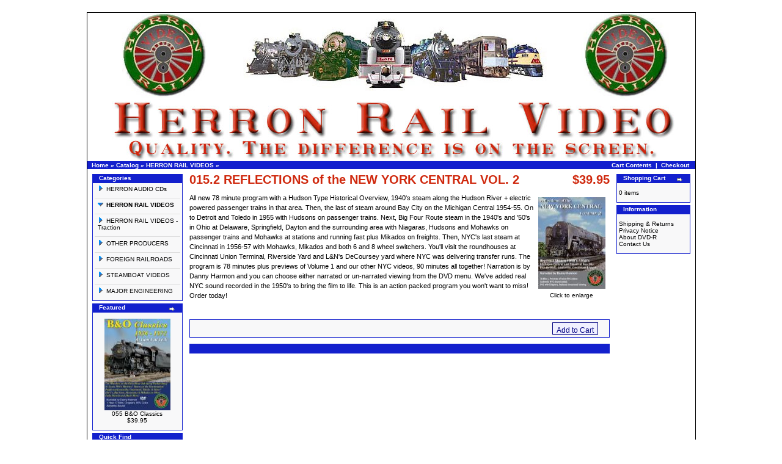

--- FILE ---
content_type: text/html
request_url: https://www.ribbonrail.com/HerronRail/product_info.php?cPath=21&products_id=131&osCsid=9kthbe15ore4003ij1337iqka5
body_size: 19036
content:
<!doctype html public "-//W3C//DTD HTML 4.01 Transitional//EN">
<html dir="LTR" lang="en">
<head>
	<!-- DSD LIGHTBOX ADDED -->

<script type="text/javascript" src="lightbox/js/prototype.js"></script>
<script type="text/javascript" src="lightbox/js/scriptaculous.js?load=effects"></script>
<link rel="stylesheet" href="lightbox/css/lightbox.css" type="text/css" media="screen">
<script type="text/javascript" src="lightbox/js/lightbox.js"></script>
<meta http-equiv="Content-Type" content="text/html; charset=iso-8859-1">
<title>Herron Rail Video</title>
<base href="https://www.ribbonrail.com/HerronRail/">
<link rel="stylesheet" type="text/css" href="stylesheet.css">
<script language="javascript"><!--
function popupWindow(url) {
  window.open(url,'popupWindow','toolbar=no,location=no,directories=no,status=no,menubar=no,scrollbars=no,resizable=yes,copyhistory=no,width=100,height=100,screenX=150,screenY=150,top=150,left=150')
}
//--></script>
</head>
<body marginwidth="0" marginheight="0" topmargin="0" bottommargin="0" leftmargin="0" rightmargin="0">
<!-- header //-->
<div class="fixcenter">
<table border="0" width="100%" cellspacing="0" cellpadding="0">
  <tr class="header">
    <td valign="middle"><a href="https://www.ribbonrail.com/HerronRail/index.php?osCsid=9kthbe15ore4003ij1337iqka5"><img src="images/herron-header.jpg" width="995" height="243" border="0" alt="Herron Rail Video" title="Herron Rail Video"></a></td>
  </tr>
</table>
<table border="0" width="100%" cellspacing="0" cellpadding="1">
  <tr class="headerNavigation">
    <td class="headerNavigation">&nbsp;&nbsp;<a href="https://www.ribbonrail.com" class="headerNavigation">Home</a> &raquo; <a href="https://www.ribbonrail.com/HerronRail/index.php?osCsid=9kthbe15ore4003ij1337iqka5" class="headerNavigation">Catalog</a> &raquo; <a href="https://www.ribbonrail.com/HerronRail/index.php?cPath=21&osCsid=9kthbe15ore4003ij1337iqka5" class="headerNavigation">HERRON RAIL VIDEOS</a> &raquo; <a href="https://www.ribbonrail.com/HerronRail/product_info.php?cPath=21&products_id=131&osCsid=9kthbe15ore4003ij1337iqka5" class="headerNavigation"></a></td>
    <td align="right" class="headerNavigation"> <a href="https://www.ribbonrail.com/HerronRail/shopping_cart.php?osCsid=9kthbe15ore4003ij1337iqka5" class="headerNavigation">Cart Contents</a> &nbsp;|&nbsp; <a href="https://www.ribbonrail.com/HerronRail/checkout_shipping.php?osCsid=9kthbe15ore4003ij1337iqka5" class="headerNavigation">Checkout</a> &nbsp;&nbsp;</td>
  </tr>
</table>
<!-- header_eof //-->

<!-- body //-->
<table border="0" width="100%" cellspacing="3" cellpadding="3">
  <tr>
    <td width="125" valign="top"><table border="0" width="125" cellspacing="0" cellpadding="2">
<!-- left_navigation //-->
<!-- categories //-->
          <tr>
            <td>
<table border="0" width="100%" cellspacing="0" cellpadding="0">
  <tr>
    <td height="14" class="CategoriesBoxHeading"><img src="images/CategoriesBox/corner_left.gif" width="11" height="14" border="0" alt=""></td>
    <td width="100%" height="14" class="CategoriesBoxHeading">Categories</td>
    <td height="14" class="CategoriesBoxHeading" nowrap><img src="images/pixel_trans.gif" width="11" height="14" border="0" alt=""></td>
  </tr>
</table>
<table border="0" width="100%" cellspacing="0" cellpadding="1" class="CategoriesBox">
  <tr>
    <td><table border="0" width="100%" cellspacing="0" cellpadding="3" class="CategoriesBoxContents">
  <tr>
    <td><img src="images/pixel_trans.gif" width="100%" height="1" border="0" alt=""></td>
  </tr>
  <tr>
    <td align="left" class="CategoriesBoxContents"><div id="thecategories"><div id="topcat"><a href="https://www.ribbonrail.com/HerronRail/index.php?cPath=28&osCsid=9kthbe15ore4003ij1337iqka5"><span class="catwithsubs"><img src="images/categories/arrow_right.gif" width="9" height="9" border="0" alt=""></span>HERRON AUDIO CDs</a></div><img src="images/pixel_trans.gif" border="0" alt="" width="100%" height="2"><br><img src="images/pixel_ltgray.gif" border="0" alt="" width="100%" height="1"><br><img src="images/pixel_trans.gif" border="0" alt="" width="100%" height="2"><div id="topcat"><a class="activelink" href="https://www.ribbonrail.com/HerronRail/index.php?cPath=21&osCsid=9kthbe15ore4003ij1337iqka5"><span class="catwithsubs"><img src="images/categories/arrow_down.gif" width="9" height="9" border="0" alt=""></span>HERRON RAIL VIDEOS</a></div><img src="images/pixel_trans.gif" border="0" alt="" width="100%" height="2"><br><img src="images/pixel_ltgray.gif" border="0" alt="" width="100%" height="1"><br><img src="images/pixel_trans.gif" border="0" alt="" width="100%" height="2"><div id="topcat"><a href="https://www.ribbonrail.com/HerronRail/index.php?cPath=22&osCsid=9kthbe15ore4003ij1337iqka5"><span class="catwithsubs"><img src="images/categories/arrow_right.gif" width="9" height="9" border="0" alt=""></span>HERRON RAIL VIDEOS - Traction</a></div><img src="images/pixel_trans.gif" border="0" alt="" width="100%" height="2"><br><img src="images/pixel_ltgray.gif" border="0" alt="" width="100%" height="1"><br><img src="images/pixel_trans.gif" border="0" alt="" width="100%" height="2"><div id="topcat"><a href="https://www.ribbonrail.com/HerronRail/index.php?cPath=23&osCsid=9kthbe15ore4003ij1337iqka5"><span class="catwithsubs"><img src="images/categories/arrow_right.gif" width="9" height="9" border="0" alt=""></span>OTHER PRODUCERS</a></div><img src="images/pixel_trans.gif" border="0" alt="" width="100%" height="2"><br><img src="images/pixel_ltgray.gif" border="0" alt="" width="100%" height="1"><br><img src="images/pixel_trans.gif" border="0" alt="" width="100%" height="2"><div id="topcat"><a href="https://www.ribbonrail.com/HerronRail/index.php?cPath=26&osCsid=9kthbe15ore4003ij1337iqka5"><span class="catwithsubs"><img src="images/categories/arrow_right.gif" width="9" height="9" border="0" alt=""></span>FOREIGN RAILROADS</a></div><img src="images/pixel_trans.gif" border="0" alt="" width="100%" height="2"><br><img src="images/pixel_ltgray.gif" border="0" alt="" width="100%" height="1"><br><img src="images/pixel_trans.gif" border="0" alt="" width="100%" height="2"><div id="topcat"><a href="https://www.ribbonrail.com/HerronRail/index.php?cPath=25&osCsid=9kthbe15ore4003ij1337iqka5"><span class="catwithsubs"><img src="images/categories/arrow_right.gif" width="9" height="9" border="0" alt=""></span>STEAMBOAT VIDEOS</a></div><img src="images/pixel_trans.gif" border="0" alt="" width="100%" height="2"><br><img src="images/pixel_ltgray.gif" border="0" alt="" width="100%" height="1"><br><img src="images/pixel_trans.gif" border="0" alt="" width="100%" height="2"><div id="topcat"><a href="https://www.ribbonrail.com/HerronRail/index.php?cPath=27&osCsid=9kthbe15ore4003ij1337iqka5"><span class="catwithsubs"><img src="images/categories/arrow_right.gif" width="9" height="9" border="0" alt=""></span>MAJOR ENGINEERING</a></div></div></td>
  </tr>
  <tr>
    <td><img src="images/pixel_trans.gif" width="100%" height="1" border="0" alt=""></td>
  </tr>
</table>
</td>
  </tr>
</table>
            </td>
          </tr>
<!-- categories_eof //-->
<!-- featured_products //-->
          <tr>
            <td>
<table border="0" width="100%" cellspacing="0" cellpadding="0">
  <tr>
    <td height="14" class="infoBoxHeading"><img src="images/infobox/corner_right_left.gif" width="11" height="14" border="0" alt=""></td>
    <td width="100%" height="14" class="infoBoxHeading">Featured</td>
    <td height="14" class="infoBoxHeading" nowrap><a href="https://www.ribbonrail.com/HerronRail/featured_products.php?osCsid=9kthbe15ore4003ij1337iqka5"><img src="images/infobox/arrow_right.gif" width="12" height="10" border="0" alt="more" title="more"></a><img src="images/pixel_trans.gif" width="11" height="14" border="0" alt=""></td>
  </tr>
</table>
<table border="0" width="100%" cellspacing="0" cellpadding="1" class="infoBox">
  <tr>
    <td><table border="0" width="100%" cellspacing="0" cellpadding="3" class="infoBoxContents">
  <tr>
    <td><img src="images/pixel_trans.gif" width="100%" height="1" border="0" alt=""></td>
  </tr>
  <tr>
    <td align="center" class="TextBox"><a href="https://www.ribbonrail.com/HerronRail/product_info.php?products_id=128&osCsid=9kthbe15ore4003ij1337iqka5"><img src="product_thumb.php?img=images/055-Email-front-cover.jpg&amp;w=108&amp;h=150" width="108" height="150" border="0" alt="055  B&O Classics" title="055  B&O Classics"></a><br><a href="https://www.ribbonrail.com/HerronRail/product_info.php?products_id=128&osCsid=9kthbe15ore4003ij1337iqka5">055  B&O Classics</a><br>$39.95</td>
  </tr>
  <tr>
    <td><img src="images/pixel_trans.gif" width="100%" height="1" border="0" alt=""></td>
  </tr>
</table>
</td>
  </tr>
</table>
            </td>
          </tr>
<!-- featured_products_eof //-->
<!-- search //-->
          <tr>
            <td>
<table border="0" width="100%" cellspacing="0" cellpadding="0">
  <tr>
    <td height="14" class="SearchBoxHeading"><img src="images/SearchBox/corner_right_left.gif" width="11" height="14" border="0" alt=""></td>
    <td width="100%" height="14" class="SearchBoxHeading">Quick Find</td>
    <td height="14" class="SearchBoxHeading" nowrap><img src="images/pixel_trans.gif" width="11" height="14" border="0" alt=""></td>
  </tr>
</table>
<table border="0" width="100%" cellspacing="0" cellpadding="1" class="SearchBox">
  <tr>
    <td><table border="0" width="100%" cellspacing="0" cellpadding="3" class="SearchBoxContents">
  <tr>
    <td><img src="images/pixel_trans.gif" width="100%" height="1" border="0" alt=""></td>
  </tr>
  <tr>
    <td align="center" class="SearchBoxContents"><form name="quick_find" action="https://www.ribbonrail.com/HerronRail/advanced_search_result.php" method="get"><input type="text" name="keywords" size="10" maxlength="30" style="width: 95px">&nbsp;<input type="hidden" name="osCsid" value="9kthbe15ore4003ij1337iqka5"><br><input type="submit" class="cssButton" value="Quick Find" /><br>Use keywords to find the product you are looking for.<br><a href="https://www.ribbonrail.com/HerronRail/advanced_search.php?osCsid=9kthbe15ore4003ij1337iqka5"><b>Advanced Search</b></a></form></td>
  </tr>
  <tr>
    <td><img src="images/pixel_trans.gif" width="100%" height="1" border="0" alt=""></td>
  </tr>
</table>
</td>
  </tr>
</table>
            </td>
          </tr>
<!-- search_eof //-->
<!-- left_navigation_eof //-->
    </table></td>
<!-- body_text //-->
    <td width="100%" valign="top"><form name="cart_quantity" action="https://www.ribbonrail.com/HerronRail/product_info.php?cPath=21&products_id=131&action=add_product&osCsid=9kthbe15ore4003ij1337iqka5" method="post"><table border="0" width="100%" cellspacing="0" cellpadding="0">
      <tr>
        <td><table border="0" width="100%" cellspacing="0" cellpadding="0">
          <tr>
            <td class="pageHeading" valign="top">015.2 REFLECTIONS of the NEW YORK CENTRAL VOL. 2</td>
            <td class="pageHeading" align="right" valign="top">$39.95</td>
          </tr>
        </table></td>
      </tr>
      <tr>
        <td><img src="images/pixel_trans.gif" width="100%" height="10" border="0" alt=""></td>
      </tr>
      <tr>
        <td class="main">
          <table border="0" cellspacing="0" cellpadding="2" align="right">
            <tr>
              <td align="center" class="smallText">
<script language="javascript"><!--
document.write('<a href="images/015.2-web-site-pic.jpg" rel="lightbox" title="015.2 REFLECTIONS of the NEW YORK CENTRAL VOL. 2"><img src="product_thumb.php?img=images/015.2-web-site-pic.jpg&amp;w=110&amp;h=150" width="110" height="150" hspace="5" vspace="5" border="0" alt="015.2 REFLECTIONS of the NEW YORK CENTRAL VOL. 2" title="015.2 REFLECTIONS of the NEW YORK CENTRAL VOL. 2"><br>Click to enlarge</a>');
//--></script>
<noscript>
<a href="https://www.ribbonrail.com/HerronRail/images/015.2-web-site-pic.jpg?osCsid=9kthbe15ore4003ij1337iqka5" target="_blank"><img src="product_thumb.php?img=images/015.2-web-site-pic.jpg&amp;w=110&amp;h=150" width="110" height="150" hspace="5" vspace="5" border="0" alt="015.2 REFLECTIONS of the NEW YORK CENTRAL VOL. 2" title="015.2 REFLECTIONS of the NEW YORK CENTRAL VOL. 2"><br>Click to enlarge</a></noscript>
              </td>
            </tr>
          </table>
          <p>All new 78 minute program with a Hudson Type Historical Overview, 1940's steam along the Hudson River + electric powered passenger trains in that area. Then, the last of steam around Bay City on the Michigan Central 1954-55. On to Detroit and Toledo in 1955 with Hudsons on passenger trains. 

Next, Big Four Route steam in the 1940's and '50's in Ohio at Delaware, Springfield, Dayton and the surrounding area with Niagaras, Hudsons and Mohawks on passenger trains and Mohawks at stations and running fast plus Mikados on freights.  

Then, NYC's last steam at Cincinnati in 1956-57 with Mohawks, Mikados and both 6 and 8 wheel switchers. You'll visit the roundhouses at Cincinnati Union Terminal, Riverside Yard and L&N's DeCoursey yard where NYC was delivering transfer runs.

The program is 78 minutes plus previews of Volume 1 and our other NYC videos, 90 minutes all together! Narration is by Danny Harmon and you can choose either narrated or un-narrated viewing from the DVD menu. We've added real NYC sound recorded in the 1950's to bring the film to life. This is an action packed program you won't want to miss! Order today!</p>
        </td>
      </tr>
      <tr>
        <td><img src="images/pixel_trans.gif" width="100%" height="10" border="0" alt=""></td>
      </tr>
      <tr>
        <td align="center" class="smallText">This product was added to our catalog on Sunday 23 September, 2018.</td>
      </tr>
      <tr>
        <td><img src="images/pixel_trans.gif" width="100%" height="10" border="0" alt=""></td>
      </tr>
      <tr>
        <td><table border="0" width="100%" cellspacing="1" cellpadding="2" class="infoBox">
          <tr class="infoBoxContents">
            <td><table border="0" width="100%" cellspacing="0" cellpadding="2">
              <tr>
                <td width="10"><img src="images/pixel_trans.gif" width="10" height="1" border="0" alt=""></td>
                <td class="main"></td>
                <td class="main" align="right"><input type="hidden" name="products_id" value="131"><input type="submit" class="cssButton" value="Add to Cart" /></td>
                <td width="10"><img src="images/pixel_trans.gif" width="10" height="1" border="0" alt=""></td>
              </tr>
            </table></td>
          </tr>
        </table></td>
      </tr>
      <tr>
        <td><img src="images/pixel_trans.gif" width="100%" height="10" border="0" alt=""></td>
      </tr>
      <tr>
        <td>
<!-- also_purchased_products //-->
<table border="0" width="100%" cellspacing="0" cellpadding="0">
  <tr>
    <td height="14" class="contentBoxHeading"><img src="images/contentBox/corner_left.gif" width="11" height="14" border="0" alt=""></td>
    <td height="14" class="contentBoxHeading"><img src="images/contentBox/corner_right_left.gif" width="11" height="14" border="0" alt=""></td>
  </tr>
</table>
<table border="0" width="100%" cellspacing="0" cellpadding="1" class="contentBox">
  <tr>
    <td><table border="0" width="100%" cellspacing="0" cellpadding="4" class="contentBoxContents">
</table>
</td>
  </tr>
</table>
<!-- also_purchased_products_eof //-->
        </td>
      </tr>
    </table></form></td>
<!-- body_text_eof //-->
    <td width="125" valign="top"><table border="0" width="125" cellspacing="0" cellpadding="2">
<!-- right_navigation //-->
<!-- shopping_cart //-->
          <tr>
            <td>
<table border="0" width="100%" cellspacing="0" cellpadding="0">
  <tr>
    <td height="14" class="ShoppingCartBoxHeading"><img src="images/ShoppingCartBox/corner_right_left.gif" width="11" height="14" border="0" alt=""></td>
    <td width="100%" height="14" class="ShoppingCartBoxHeading">Shopping Cart</td>
    <td height="14" class="ShoppingCartBoxHeading" nowrap><a href="https://www.ribbonrail.com/HerronRail/shopping_cart.php?osCsid=9kthbe15ore4003ij1337iqka5"><img src="images/ShoppingCartBox/arrow_right.gif" width="12" height="10" border="0" alt="more" title="more"></a><img src="images/ShoppingCartBox/corner_right.gif" width="11" height="14" border="0" alt=""></td>
  </tr>
</table>
<table border="0" width="100%" cellspacing="0" cellpadding="1" class="ShoppingCartBox">
  <tr>
    <td><table border="0" width="100%" cellspacing="0" cellpadding="3" class="ShoppingCartBoxContents">
  <tr>
    <td><img src="images/pixel_trans.gif" width="100%" height="1" border="0" alt=""></td>
  </tr>
  <tr>
    <td class="ShoppingCartBoxContents">0 items</td>
  </tr>
  <tr>
    <td><img src="images/pixel_trans.gif" width="100%" height="1" border="0" alt=""></td>
  </tr>
</table>
</td>
  </tr>
</table>
            </td>
          </tr>
<!-- shopping_cart_eof //-->
<!-- information //-->
          <tr>
            <td>
<table border="0" width="100%" cellspacing="0" cellpadding="0">
  <tr>
    <td height="14" class="InformationBoxHeading"><img src="images/InformationBox/corner_right_left.gif" width="11" height="14" border="0" alt=""></td>
    <td width="100%" height="14" class="InformationBoxHeading">Information</td>
    <td height="14" class="InformationBoxHeading" nowrap><img src="images/pixel_trans.gif" width="11" height="14" border="0" alt=""></td>
  </tr>
</table>
<table border="0" width="100%" cellspacing="0" cellpadding="1" class="InformationBox">
  <tr>
    <td><table border="0" width="100%" cellspacing="0" cellpadding="3" class="InformationBoxContents">
  <tr>
    <td><img src="images/pixel_trans.gif" width="100%" height="1" border="0" alt=""></td>
  </tr>
  <tr>
    <td class="InformationBoxContents"><a href="https://www.ribbonrail.com/HerronRail/shipping.php?osCsid=9kthbe15ore4003ij1337iqka5">Shipping & Returns</a><br><a href="https://www.ribbonrail.com/HerronRail/privacy.php?osCsid=9kthbe15ore4003ij1337iqka5">Privacy Notice</a><br><a href="https://www.ribbonrail.com/HerronRail/conditions.php?osCsid=9kthbe15ore4003ij1337iqka5">About DVD-R</a><br><a href="https://www.ribbonrail.com/HerronRail/contact_us.php?osCsid=9kthbe15ore4003ij1337iqka5">Contact Us</a></td>
  </tr>
  <tr>
    <td><img src="images/pixel_trans.gif" width="100%" height="1" border="0" alt=""></td>
  </tr>
</table>
</td>
  </tr>
</table>
            </td>
          </tr>
<!-- information_eof //-->
<!-- right_navigation_eof //-->
    </table></td>
  </tr>
</table>
<!-- body_eof //-->

<!-- footer //-->
<table border="0" width="100%" cellspacing="0" cellpadding="1">
  <tr class="headerNavigation">
    
              <td width="54%" class="headerNavigation" align="center">All images and text copyright Herron Rail Video<br />Herron Rail Video 2016 N. Village Ave. Tampa, FL 33612<br>
                Powered by <a href="http://www.rrpro.net" target="_blank">RRPRO.net</a> using <a href="http://oscommerce.org/" target="_blank">osCommerce</a></td>

  </tr>
</table>
</div><!-- footer_eof //-->
<br>
</body>
</html>
